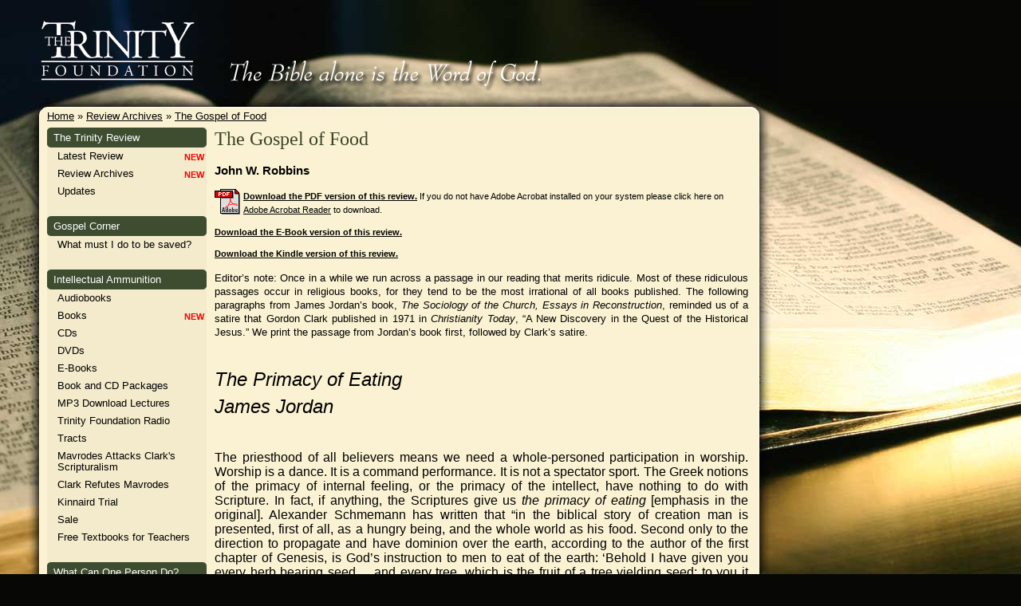

--- FILE ---
content_type: text/html; charset=UTF-8
request_url: https://www.trinityfoundation.org/journal.php?id=94
body_size: 11013
content:
<!DOCTYPE html>
<html>
<head>
    <title>The Trinity Foundation - The Gospel of Food</title>
    <meta name="viewport" content="width=device-width, initial-scale=1.0, user-scalable=no" />
    <meta http-equiv="X-UA-Compatible" content="IE=edge" />
    <meta http-equiv="imagetoolbar" content="no" />
    <meta name="description" content="Editor&rsquo;s note: Once in a while we run across a passage in our reading that merits ridicule. Most of these ridiculous passages occur in religious books, for they tend">    <meta name="keywords" content="bible, god, trinity, jesus, religion, christ, holy spirit, new testament, old testament, gordon h. clark, john w. robbins, calvinism, reformed, theology, christianity, reformation, salvation, gospel ">
    <meta name="rating" content="general">
    <meta name="copyright" content="Copyright � 2026">
    <meta name="revisit-after" content="31 Days">
    <meta name="distribution" content="global">
    <meta name="robots" content="index,follow">
    <link rel="stylesheet" type="text/css" href="/styles.css">
    <link rel="stylesheet" type="text/css" href="/mobile.css" media="only screen and (max-width: 980px)" />
    <link rel="alternate" type="application/rss+xml" href="/rss/rss.rss" title="Trinity Foundation RSS Feed">
    <script src="https://www.google.com/recaptcha/api.js" async defer></script>
<!-- Google tag (gtag.js) -->
<script async src="https://www.googletagmanager.com/gtag/js?id=G-L7Z6SGRSE1"></script>
<script>
  window.dataLayer = window.dataLayer || [];
  function gtag(){dataLayer.push(arguments);}
  gtag('js', new Date());

  gtag('config', 'G-L7Z6SGRSE1');
</script>
</head>
<body leftmargin="0" topmargin="0" rightmargin="0" bottommargin="0" marginwidth="0" marginheight="0">
    <div id="header">
        <div id="logo"><a href="/"><img src="/images/logo.gif" alt="Trinity Foundation" border="0" /></a></div>
        <div id="text"><img src="/images/text.jpg" alt="The Bible Alone Is The Word Of God." /></div>
        <button id="navbar-toggle" type="button">
            <span class="icon-bar"></span>
            <span class="icon-bar"></span>
            <span class="icon-bar"></span>
        </button>
    </div>
    <table id="main" border="0" cellpadding="0" cellspacing="0">
        <tr>
            <td id="left-column" class="left-column"><img src="/images/left-border.jpg" alt="" /></td>
            <td id="center">
                <div id="breadcrumb"><a href="/">Home</a> &raquo; <a href="/archive.php?s=1">Review Archives</a> &raquo; <a href="/journal.php?id=94">The Gospel of Food</a></div>
                <div id="content">
                    <div id="nav-column">
                        <ul>
                            <li class="first">
                                <div class="header">The Trinity Review</div>
                                <ul>
                                    <li><div class="new">NEW</div><a href="/latest.php">Latest Review</a></li>
                                    <li><div class="new">NEW</div><a href="/archive.php?s=1">Review Archives</a></li>
                                    <li><a href="/updates.php">Updates</a></li>
                                </ul>
                            </li>
                            <li>
                                <div class="header">Gospel Corner</div>
                                <ul>
                                    <li><a href="/new_article.php?id=11">What must I do to be saved?</a></li>
                                </ul>
                            </li>
                            <li>
                                <div class="header">Intellectual Ammunition</div>
                                <ul>
                                    <li><a href="https://www.trinitylectures.org/index.php?cPath=33">Audiobooks</a></li>
                                    <li><div class="new">NEW</div><a href="https://www.trinitylectures.org/catalog/index.php?cPath=21">Books</a></li>
                                    <li><a href="https://www.trinitylectures.org/catalog/index.php?cPath=22">CDs</a></li>
                                    <li><a href="https://www.trinitylectures.org/index.php?cPath=34">DVDs</a></li>
                                    <li><a href="https://www.trinitylectures.org/index.php?cPath=35">E-Books</a></li>
                                    <li><a href="https://www.trinitylectures.org/catalog/index.php?cPath=24">Book and CD Packages</a></li>
                                    <li><a href="https://www.trinitylectures.org/MP3_downloads.php">MP3 Download Lectures</a></li>
                                    <li><a href="/podcast.php">Trinity Foundation Radio</a></li>
                                    <li><a href="https://www.trinitylectures.org/catalog/index.php?cPath=28">Tracts</a></li>
                                    <li><a href="/new_article.php?id=2">Mavrodes Attacks Clark's Scripturalism</a></li>
                                    <li><a href="/new_article.php?id=1">Clark Refutes Mavrodes</a></li>
                                    <li><a href="/kinnaird.php">Kinnaird Trial</a></li>
                                    <li><a href="/PDF/2025_Sale_Flyer.pdf">Sale</a></li>
                                    <li><a href="/Free_Textbooks_for_Teachers.php">Free Textbooks for Teachers</a></li>
                                </ul>
                            </li>
                            <li>
                                <div class="header">What Can One Person Do?</div>
                                <ul>
                                    <li><a href="/new_article.php?id=10">Pray</a></li>
                                    <li><a href="https://give.cornerstone.cc/The+Trinity+Foundation">Donations</a></li>
                                    <li><a href="/churchregmain.php">Church Registry</a></li>
                                </ul>
                            </li>
                            <li>
                                <div class="header">Trinity Foundation</div>
                                <ul>
                                    <li><a href="/journal.php?id=1">Manifesto</a></li>
                                    <li><a href="/calendar.php">Calendar of Events</a></li>
                                    <li><a href="/state.php">The Reformation Day Statement, 1998</a></li>
                                    <li><a href="/state_declaration.php">The Reformation Day Declaration, 2004</a></li>
                                    <li><a href="/midway.php">Midway Presbyterian Church</a></li>
                                    <li><a href="/horror_file.php">Horror Files</a></li>
                                </ul>
                            </li>
                            <li>
                                <div class="header">Contact the Editor</div>
                                <ul>
                                    <li><a href="mailto:tjtrinityfound@aol.com">Thomas W. Juodaitis</a></li>
                                    <li><a href="/whoisjwr.php">Who is John Robbins?</a></li>
                                    <li><a href="/inmemoriam.php">In Memoriam</a></li>
                                </ul>
                            </li>
                            <li>
                                <div class="header">Newsletter</div>
                                <ul>
                                    <li><a href="/newsletter.php">Subscribe / Unsubscribe</a></li>
                                </ul>
                            </li>
                        </ul>
                        <p><a href="/rss/rss.rss" title="RSS Feed"><img src="/rss/rss.gif" width="14" height="14" border="0"></a></p>
                    </div>
                    <div id="content-column">
<h1>The Gospel of Food</h1>    <h3>John W. Robbins</h3>
    <table border="0" cellspacing="0" cellpadding="0" style="margin-bottom: 10px;">
        <tr>
            <td>
                <a href="/PDF/The Trinity Review 0064a TheGospelofFood.pdf">
                    <img src="/images/pdficon_large.gif" alt="PDF" border="0">
                </a>
            </td>
            <td>
                &nbsp;
            </td>
            <td style="font-size: 8pt;">
                <b><a href="/PDF/The Trinity Review 0064a TheGospelofFood.pdf">Download the PDF version of this review.</a></b>
                If you do not have Adobe Acrobat installed on your system please click here on
                <a href="http://www.adobe.com/products/acrobat/readstep2.html">Adobe Acrobat Reader</a> to download.
            </td>
        </tr>
    </table>
    <table border="0" cellspacing="0" cellpadding="0" style="margin-bottom: 10px;">
        <tr>
            <td style="font-size: 8pt;">
                <b><a href="/PDF/The Trinity Review 0064a TheGospelofFood.epub">Download the E-Book version of this review.</a></b>
            </td>
        </tr>
    </table>
    <table border="0" cellspacing="0" cellpadding="0" style="margin-bottom: 10px;">
        <tr>
            <td style="font-size: 8pt;">
                <b><a href="/PDF/The Trinity Review 0064a TheGospelofFood.mobi">Download the Kindle version of this review.</a></b>
            </td>
        </tr>
    </table>
<p align="JUSTIFY">
	Editor&rsquo;s note: Once in a while we run across a passage in our reading that merits ridicule. Most of these ridiculous passages occur in religious books, for they tend to be the most irrational of all books published. The following paragraphs from James Jordan&rsquo;s book,<em> The Sociology of the Church, Essays in Reconstruction</em>, reminded us of a satire that Gordon Clark published in 1971 in <em>Christianity Today</em>, &ldquo;A New Discovery in the Quest of the Historical Jesus.&rdquo; We print the passage from Jordan&rsquo;s book first, followed by Clark&rsquo;s satire.</p>
<p align="JUSTIFY">
	&nbsp;</p>
<p align="JUSTIFY">
	<i><font size="5">The Primacy of Eating</font></i></p>
<p align="JUSTIFY">
	<i><font size="5">James Jordan</font></i></p>
<p align="JUSTIFY">
	&nbsp;</p>
<p align="JUSTIFY">
	<font size="3">The priesthood of all believers means we need a whole-personed participation in worship. Worship is a dance. It is a command performance. It is not a spectator sport. The Greek notions of the primacy of internal feeling, or the primacy of the intellect, have nothing to do with Scripture. In fact, if anything, the Scriptures give us <em>the primacy of eating</em> [emphasis in the original]. Alexander Schmemann has written that &ldquo;in the biblical story of creation man is presented, first of all, as a hungry being, and the whole world as his food. Second only to the direction to propagate and have dominion over the earth, according to the author of the first chapter of Genesis, is God&rsquo;s instruction to men to eat of the earth: &lsquo;Behold I have given you every herb bearing seed ... and every tree, which is the fruit of a tree yielding seed; to you it shall be for meat....&rsquo; Man must eat in order to live; he must take the world into his body and transform it into himself, into flesh and blood. He is indeed that which he eats, and the world is presented as one all-embracing banquet table for man.&rdquo; </font></p>
<p align="JUSTIFY">
	<font size="3">Schmemann goes on to note that &ldquo;it is not accidental, therefore, that the biblical story of the Fall is centered again on food. Man ate the forbidden fruit. The fruit of that one tree, whatever else it may signify, was unlike every other fruit in the Garden: It was not offered as a gift to man. Not given nor blessed by God, it was food whose eating was condemned to be communion with itself alone, and not with God. It is the image of the world loved for itself, and eating it is the image of life understood as an end in itself.&rdquo; </font></p>
<p align="JUSTIFY">
	<font size="3">At the climax of worship is the Lord&rsquo;s Supper. Jesus did not say, &ldquo;Understand this in memory of Me.&rdquo; What he actually said was, &ldquo;Do this as a memorial of Me.&rdquo; The doing takes precedence over any theory of what is being done.<sup>1</sup> </font></p>
<p align="JUSTIFY">
	&nbsp;</p>
<p align="JUSTIFY">
	<i><font size="5">A New Discovery in the Quest of the Historical Jesus</font></i></p>
<p align="JUSTIFY">
	<i><font size="5">Gordon H. Clark</font></i></p>
<p align="JUSTIFY">
	&nbsp;</p>
<p align="JUSTIFY">
	<font size="3">Emil Brunner&rsquo;s selection of the verse &ldquo;The Word became flesh&rdquo; as the basic theme of the original Christian Gospel is most puzzling. As Goethe indicated in his brilliant translation of <i>John</i> 1:1, the &ldquo;word&rdquo; is an unwarranted Hellenistic intellectualizing of a simple message suited to a peasant-oriented Palestinian sociology. No doubt Brunner&rsquo;s choice can be explained by the cultured civilization of Zurich, but it will accord with an ancient agricultural <i>Sitz im Leben</i>. Interpretation ought never to ignore the historical situation, for the research scholar can succeed only by his imaginative identification with the subject matter. </font></p>
<p align="JUSTIFY">
	<font size="3">One must proceed scientifically. To reconstruct the main message of the historical Jesus-and those who deny his existence, far from being scientific, betray their objective Hegelian indifference to the existential and historical subject-one must not, like the fundamentalists, assume the verbal and plenary inspiration of the Scriptures. Competent scholars no longer give a second thought, nor even a first thought, to the superstition of the misguided Protestant Reformation. The New Testament is a human, all too human, in fact a Jewish, book; and to ignore this fact is to be defeated before beginning. </font></p>
<p align="JUSTIFY">
	<font size="3">When, now, a proper identification with the historical situation is made, it will easily be seen-and the evidence forthcoming is abundant-that Jesus is not a product of Greek philosophy, nor even of the mystery cults, but rather, in accord with the Jewish background, is an exponent of the Essene food laws that oppose the corpulent principles of the Pharisees. The early Church modified this original teaching of Jesus by introducing Hellenistic laxity, as was natural for those not nurtured in Judaism. </font></p>
<p align="JUSTIFY">
	<font size="3">Therefore the basic text of the Gospels, after the rest have been demythologized and separated into its various layers, is the profound socio-physiological principle of <i>Matthew</i> 6:16: &ldquo;When ye fast, be not as the hypocrites, of a sad countenance....&rdquo; </font></p>
<p align="JUSTIFY">
	<font size="3">This is why trust in God alleviates the food problem: &ldquo;Take no thought for your life, what ye shall eat [here the text is defective, probably because a very early copyist, or even the original author-whoever he was-ate too heavy a meal] or what ye shall drink.... Your heavenly Father feedeth them. Are ye not much better than they?&rdquo; </font></p>
<p align="JUSTIFY">
	<font size="3">A good diet is one that has the correct number of calories. Today stress is laid on reducing the number. In the historical situation it was also necessary to insist on enough calories. Therefore Jesus said (and this is one of those few places where we can be sure we almost have Jesus&rsquo; very words), &ldquo;What man is there, whom if his son ask bread, will he give him a stone?&rdquo; Jesus wanted the people to understand that stones have too few calories. Naturally too many calories are also bad; therefore the oily calorific serpent in the next verse must not be substituted for a Galilean fish. </font></p>
<p align="JUSTIFY">
	<font size="3">Figs and grapes are healthful because of their vitamins, as <i>Matthew </i>7:16 indicates; but swine are too too fatty (<i>cf. ibid</i>. 8:32), and the meat spoils in the Palestinian temperatures. </font></p>
<p align="JUSTIFY">
	<font size="3">That Jesus conscientiously followed his dietary regimen is seen in the fact that he could attend a banquet and never need a physician (<i>ibid</i>. 9:12). </font></p>
<p align="JUSTIFY">
	<font size="3">Of course Jesus could not be expected to hold our advanced ideas on social problems. Yet instinctively his message on diet helps to eradicate poverty. In fact, he recommends himself to the underprivileged classes by pointing out, in <i>Matthew</i> 11:5, that &ldquo;the poor have the gospel of diet preached unto them.&rdquo; Here no doubt it was the copyist rather than the author who omitted two words, but comparative criticism easily restores them. </font></p>
<p align="JUSTIFY">
	<font size="3">The gospel of diet, naturally, made enemies then as it does now with the established classes. Thus they caricature Jesus by saying that &ldquo;the Son of Man came eating and drinking, a glutton and a winebibber.&rdquo; Of course this is exaggeration, for we must balance a diet by supplying a meal that has enough as well as few enough calories. The corpulent, however, lack this balance. </font></p>
<p align="JUSTIFY">
	<font size="3">Though Jesus may have occasionally and incidentally spoken of other matters, food is his main concern. In the very next chapter he shows his disciples how to rub and eat grains of wheat. This is healthful because there are no additives, and the natural food is received <i>eo ipso in statu puro</i>, for whatever the original Greek requires. Here we have an excellent example of the progress of revelation, for David a thousand years before had eaten baked bread, but the disciples enjoyed the full nutriment of the raw grain. </font></p>
<p align="JUSTIFY">
	<font size="3">When the public learned of eating raw wheat, it became necessary for Jesus to explain how a sower went forth to sow. The types of soil were also explained, and productivity up to 100 percent. This is indeed remarkable. Of course we can do much better today, but it is unhistorical to judge Jesus by our modern agricultural norms. He had more trouble with weeds, too, and accommodating himself to the evil suspicions of his audience, he attributed the weeds to an enemy. </font></p>
<p align="JUSTIFY">
	<font size="3">A modern scholar is at first not surprised to read that Jesus fed 5,000 people at one meal. Yet a careful evaluation of the text shows serious corruptions. It is impossible, after so many centuries, to decide how much if any of this pericope is genuine. But no one can doubt that a redundancy of twelve basketfuls (<i>Matthew</i> 14:20) completely contradicts the principle of the proper amount, not too little, not too much. </font></p>
<p align="JUSTIFY">
	<font size="3">Those who wish greater detail on the primacy of food in the Gospel can refer to <i>Matthew</i> 9:17, 37, 38; 10:42, 12:33; 13:31-33; 14:9; 15:2, 11, 13, 17 (verses 18 and 19 are a gloss); 16:26, 27, 32ff. (this is also suspect, but not so bad as 14:20); 16:5, 6 (this also has been corrupted by a reference to 14:20); 20:1ff., 22; 21:19ff., 33ff.; 22:4ff.; 23:26, 37; 24:38, 49; 25:10, 26, 35, 37, 42. </font></p>
<p align="JUSTIFY">
	<font size="3">This mere listing of the verses that refer to food is enough to demonstrate beyond the possibility of successful contradiction that Jesus&rsquo; main message was food. Food fills the whole. When one excises the spurious passages, these verses increase in their proportional extent. Of course, I do not contend that we should interpret all these references according to their present contexts. The disciples, who never quite understood their beloved Dietician and Physician, wrote them down so as to fit their own preconceived notions of what Jesus had to mean. Nevertheless they could never disguise the fact that the Gospel is food. </font></p>
<p align="JUSTIFY">
	<font size="3">Although it is not strictly germane to our historical research on <i>Matthew</i>, one cannot fail to note the widespread influence of the Gospel; for there is no other possible source of Feuerbach&rsquo;s profound principle that <i>der Mensch ist was er isst</i>. This completely justifies Barth in identifying Feuerbach as the greatest Protestant theologian in the generation following Schleiermacher. </font></p>
<p align="JUSTIFY">
	<font size="3">This is why the culmination of Jesus&rsquo; life is a meal. The new and highly accurate science of form criticism, applied to such stories as these, including Plato&rsquo;s Symposium, assures us a priori that a meal must be the climax. With their melodramatic proclivities, the disciples thought they could improve the story with a dramatic death and a <i>deus ex machina</i> of a resurrection. Even so, the original facts forced them to include vinegar (probably an original note from some other context) in the death scene. The <i>Gospel of John</i> adds fish to the resurrection, but then no one in this Post-Nicene age pays any attention whatever to <i>John</i>. Even manuscript A omits half a dozen chapters. The climax therefore is the Last Supper. Why, in view of Jesus&rsquo; constant message, should not a supper be the last of the story? What more fitting climax could there be? Apparently they had bread, lamb, sauce robert, and wine. Thus the true Gospel ends on a happy note, as all diets should. </font></p>
<p align="JUSTIFY">
	&nbsp;</p>
<p align="JUSTIFY">
	<font size="2">1. James B. Jordan, Th. M., <i>The Sociology of the Church, Essays in Reconstruction</i> (Tyler, Texas: Geneva Ministries, 1986), 31-32. </font></p>
<p align="JUSTIFY">
	<font size="2">2. Gordon H. Clark, <i>Christianity Today</i>, January 15, 1971, 12-13. </font></p>
<p align="JUSTIFY">
	&nbsp;</p>
<p align="CENTER">
	<b><font size="6">Letters to the Editor</font></b></p>
<p align="JUSTIFY">
	&nbsp;</p>
<p align="JUSTIFY">
	<font size="3"><b>Pat Robertson</b></font></p>
<p align="JUSTIFY">
	<font size="3">Dear Dr. Robbins, </font></p>
<p align="JUSTIFY">
	<font size="3">Last week I purchased your new book about Pat Robertson, and to say the least, I found it quite provocative. Years ago I took a hard stand against charismatic theology, but I grew tired of the constant bickering and battling; and so I softened my position to that of accepting the fact that it would always be around whether I liked it or not, and there was nothing I could do about it. I got out of the war. Thank you for rekindling the fire again and showing me that charismatic teachings are dangerous, not simply an alternative. </font></p>
<p align="JUSTIFY">
	<font size="3">On page 30 you call Charles Finney a heretic, and later in the book there is a short paragraph about him, but it really doesn&rsquo;t explain a great deal. I was always under the impression that God used Charles Finney in a great way to bring revival to this country. I am most interested in reading more concerning him, whether from your pen or any book that you might recommend. I have a particular interest in this because a former pastor of mine was a Finney &ldquo;cheerleader.&rdquo; He was constantly saying, &ldquo;Finney said..., Finney said....&rdquo; Any recommended reading will be attended to promptly. </font></p>
<p align="JUSTIFY">
	<font size="3">Thank you for the work that you are doing. There is no doubt that it is sorely needed. Preachers today have gotten intellectually lazy, and are no longer able to logically refute the world&rsquo;s arguments. I&rsquo;m thankful for the help that you are providing. </font></p>
<p align="JUSTIFY">
	<font size="3">Please send me your new book on Dominion Theology. </font></p>
<p align="JUSTIFY">
	<font size="3">Sincerely</font></p>
<p align="JUSTIFY">
	<font size="3">A minister in New Hampshire</font></p>
<p align="JUSTIFY">
	&nbsp;</p>
<p align="JUSTIFY">
	<font size="3"><b>The Hoax of Scientific Creationism</b></font></p>
<p align="JUSTIFY">
	<font size="3">Dear Brother Robbins, </font></p>
<p align="JUSTIFY">
	<font size="3">This is to commend most highly both your courage and your clarity in the timely article as titled above [The Hoax of Scientific Creationism], in <i>Trinity Review</i> #56. </font></p>
<p align="JUSTIFY">
	<font size="3">I have been perturbed for some years, as no doubt you have, by the trend of those promoting &ldquo;scientific creationism&rdquo; (<i>e.g</i>. the two San Diego groups, the Bible Science Association, and various local bodies such as at Baltimore), which I have called &ldquo;Christless creationism,&rdquo; because of the calculated avoidance of anchoring creationism in Scripture in order to gain academic respectability (?) with the enemy: -and in particular abjuring any reference to Christ and his Resurrection, apparently blind to the fact that the Resurrection is the keystone on which all creationism must rest. </font></p>
<p align="JUSTIFY">
	<font size="3">You may have noted that I gave a paper on the Saturday of the same Baltimore conference at which you spoke, but did not arrive in time to meet you. The promoters of this conference, in previous years, had specifically requested the speakers to avoid overt references to Scripture and to Christ in expounding &ldquo;creationism!&rdquo; This tragic attitude was characteristic of the so-called debate between Duane Gish and the U. C. biologist at the Pittsburgh Conference last August (a &ldquo;debate&rdquo; these two have repeated in many places!), and of Dr. D. James Kennedy&rsquo;s address at the same conference, and of the well-known &ldquo;two-model approach&rdquo; which the San Diego groups have been promoting for public school science classes. </font></p>
<p align="JUSTIFY">
	<font size="3">I call this a tragic development in creationist leadership (as you must also) when one considers that, apart from Christ-his Person, his work, and his resurrection-there is no scientific argument for Biblical creation or Genesis flood whatsoever, no matter how much circumstantial evidence we might garner from geology or archeology. </font></p>
<p align="JUSTIFY">
	<font size="3">At the same time, the Scriptural argument for the truth of Christ&rsquo;s Resurrection (by which we know Him to be God manifest in flesh and the architect of creation!) is not only presuppositional but also evidentiary, satisfying all the canons of scientific evidence, as <i>1 Corinthians</i> 15, <i>Acts</i> 1:1-4, <i>1 John</i> 1:1-2, et. al. attest. </font></p>
<p align="JUSTIFY">
	<font size="3">Hence, before joining argument with an evolutionist on any branch of natural science, our creationist brethren should first compel him to confront the facts of Christ&rsquo;s Resurrection and their logical and stupendous consequences. </font></p>
<p align="JUSTIFY">
	<font size="3">This is, of course, what the apostle Paul did on Mars Hill (<i>Acts</i> 17) for which the assembled &ldquo;scientists&rdquo; threw him out. And if this argument had been used before the Supreme Court, creationists would have reason to be proud, rather than having to be ashamed over the arguments they did use, even though they would have been rejected as Paul was. </font></p>
<p align="JUSTIFY">
	<font size="3">At least the Supreme Court would have been confronted with making a decision (as was Pilate) over the most fundamental and earthshaking Person and Event in all human history, both of which are sedulously erased from all public school textbooks in America today! </font></p>
<p align="JUSTIFY">
	<font size="3">I would like to see this argument developed in <i>Trinity Review</i>, and cannot think of a better person to do it than you. </font></p>
<p align="JUSTIFY">
	<font size="3">Sincerely, </font></p>
<p align="JUSTIFY">
	<font size="3">R. W. </font></p>
<p align="JUSTIFY">
	<font size="3">Virginia </font></p>
<p align="JUSTIFY">
	&nbsp;</p>
<p align="JUSTIFY">
	<font size="3"><i>Editor&rsquo;s note: The gentleman&rsquo;s much too generous. And while he is correct that the evidence in Scripture satisfies all the canons of scientific evidence, it does so in an ad hominem fashion-just as Christ showed Thomas his wounds and then rebuked him for his unbelief. </i></font></p>
<p align="JUSTIFY">
	<font size="3"><i>The events of history explained in Scripture are not evidence in the empirical sense of the term. They are revealed propositions. We know the events happened because God has told us they did, not because we have learned them empirically. Revelation, not sensation, is the source of truth. Even at the time of Christ, no one saw the Resurrection occur. They saw angels, they saw the empty tomb (for we are told they did), they even saw the Resurrected Christ, but the woman jumped to the wrong conclusion based upon the evidence (see John 20:2). It is only the propositional explanations of the Resurrection that give us knowledge, not empirical evidence. Eyewitness testimony is notoriously unreliable, but Scripture does not rely on eyewitness testimony. Rather, the truth of the eyewitness testimony relies on the inspiration of Scripture. That is why the evidentialists&rsquo; appeal to the &ldquo;facts&rdquo; of Scripture in order to prove Scripture true is so muddle-headed. They have things precisely backwards</i>. </font></p>
<p align="JUSTIFY">
	<i><font size="1">March/April 1988</font></i></p>                    </div>
                </div>
            </td>
            <td id="right-column" class="right-column"><img src="/images/right-border.jpg" alt="" /></td>
        </tr>
        <tr>
            <td class="left-column">&nbsp;</td>
            <td id="page-end"><div><img src="/images/footer.gif" alt="" /></div></td>
            <td class="right-column">&nbsp;</td>
        </tr>
        <tr>
            <td id="footer" colspan="3">
                <div>
                    The <b>Trinity Foundation</b> hereby grants permission to all readers to download, print, and distribute on
                    paper or electronically any of its <i>Reviews</i>, provided that each reprint bear our copyright notice,
                    current addresses, and telephone numbers, and provided that all such reproductions are distributed to the
                    public without charge. The <i>Reviews</i> may not be sold or issued in book form, CD-ROM form, or microfiche.
                </div>
                Copyright &copy; 1998-2026 The Trinity Foundation<br />
                Post Office 68, Unicoi, Tennessee 37692<br />
                Phone: 423.743.0199
            </td>
        </tr>
    </table>
    <!--
    <div id="az-smile">
        <a href="https://smile.amazon.com/gp/chpf/homepage/ref=smi_chpf_redirect?ie=UTF8&ein=02-0335929&ref_=smi_ext_ch_02-0335929_cl">
            <img src="/images/az-smile.png" alt="It’s almost a wrap! Remember, when you finish your holiday shopping at smile.amazon.com, AmazonSmile donates to Trinity Foundation at no cost to you!" />
        </a>
    </div>
    -->
    <script type="text/javascript">
        document.getElementById("navbar-toggle").onclick = function () {
            var m = document.getElementById("nav-column");
            if (m.style.display == "block") {
                m.style.display = "none";
            }
            else {
                window.scrollTo(0, 0);
                m.style.display = "block";
            }
        }
        
        window.onscroll = function () {
            var doc = document.documentElement;
            var top = (window.pageYOffset || doc.scrollTop)  - (doc.clientTop || 0);
            if (top > 10) {
                document.getElementById("header").className = "shrink";
            }
            else {
                document.getElementById("header").className = "";
            }
        };
    </script>
	<!--
	<script>
		(function(i,s,o,g,r,a,m){i['GoogleAnalyticsObject']=r;i[r]=i[r]||function(){
		(i[r].q=i[r].q||[]).push(arguments)},i[r].l=1*new Date();a=s.createElement(o),
		m=s.getElementsByTagName(o)[0];a.async=1;a.src=g;m.parentNode.insertBefore(a,m)
		})(window,document,'script','//www.google-analytics.com/analytics.js','ga');

		ga('create', 'UA-3489295-1', 'auto', {'allowLinker': true});
		ga('require', 'linker');
		ga('linker:autoLink', ['trinitylectures.org'] ); 
		ga('send', 'pageview');
	</script>
	-->
</body>
</html>

--- FILE ---
content_type: text/css
request_url: https://www.trinityfoundation.org/styles.css
body_size: 1554
content:
body {
  background: #070705 url(/images/right.jpg) no-repeat 977px 128px;
  font-family: "Lucida Sans Unicode", Lucida Grande, Verdana, sans-serif;
  font-size: 0.8em;
  margin: 0;
  padding: 0;
}

* html body {
  font-size: 1em;
}

td {
  font-size: 1em;
}

* html td {
  font-size: 0.75em;
}

* html td td {
  font-size: 1em;
  font-size /**/: 0.75em;
}

#header {
  background: url(/images/header.jpg) no-repeat;
  height: 146px;
  width: 977px;
}

#header #logo {
  left: 51px;
  position: absolute;
  top: 26px;
}

#header #text {
  left: 287px;
  position: absolute;
  top: 75px;
}

#navbar-toggle {
    display: none;
}

#main {
  table-layout: fixed;
}

#left-column {
  vertical-align: top;
  width: 49px;
}

#center {
  background: #FAF2D2;
  border-left: solid 1px white;
  border-right: solid 1px white;
  vertical-align: top;
  width: 901px;
}

* html #center {
  width /**/: 903px;
}

#center a {
  color: black;
}

#center #quick-links {
  float: right;
  position: relative;
  text-align: right;
  top: -7px;
  z-index: 2;
}

#center #breadcrumb {
  left: 9px;
  line-height: 1.1em;
  position: relative;
  top: -7px;
  z-index: 1;
}

#center #content {
  margin-left: 9px;
}

#center #content #nav-column {
  float: left;
  vertical-align: top;
  width: 200px;
}

#center #content #nav-column a {
  text-decoration: none;
}

#center #content #nav-column a:hover {
  text-decoration: underline;
}

#center #content #nav-column ul {
  background: url(/images/nav.gif) no-repeat left bottom;
  margin: 0;
  padding: 0 0 3px 0;
}

#center #content #nav-column li {
  background: #F3EBCB;
  line-height: 1.1em;
  list-style-type: none;
}

#center #content #nav-column li .header {
  background: url(/images/nav.gif) no-repeat left -25px;
  color: white;
  height: 25px;
  line-height: 25px;
  padding-left: 8px;
  white-space: nowrap;
}

#center #content #nav-column li .new,
#center #content #nav-column li .updated {
  color: red;
  float: right;
  font-size: 8pt;
  font-weight: bold;
  line-height: 12pt;
  margin-right: 3px;
  text-transform: uppercase;
}

#center #content #nav-column li ul {
  background: transparent;
  margin-left: 13px;
  padding-bottom: 20px;
}

#center #content #nav-column li ul li {
  padding-top: 4px;
  padding-bottom: 4px;
}

#center #content #content-column {
  line-height: 140%;
  overflow: hidden;
  padding-left: 10px;
  padding-right: 13px;
  vertical-align: top;
  word-wrap: break-word;
  overflow-wrap: break-word;
  width: 669px;
}

#center #content #content-column h1 {
  color: #3C4428;
  font-family: Georgia;
  font-size: 18pt;
  font-weight: normal;
  line-height: 22pt;
  margin-top: 0;
}

#center #content #content-column li {
  margin-bottom: 0.5em;
}

#center #content #content-column #news {
  margin-left: 0;
  padding-left: 10px;
}

#center #content #content-column #news li {
  background: url(/images/bullet.gif) no-repeat left 3px;
  font-size: 10.5pt;
  line-height: 14pt;
  list-style-type: none;
  margin-bottom: 25px;
  padding-left: 20px;
}

#home-text div {
    display: none;
}

.winner-img {
    border: solid 2px #3E4D30;
    border-radius: 5px;
}

#right-column {
  vertical-align: top;
  width: 25px;
}

* html #right-column {
  background: black;
}

#page-end {
  vertical-align: top;
}

#page-end div {
  background: url(/images/center.jpg) repeat-y 0 0;
  font-size: 0;
  height: 11px;
  overflow: hidden;
}

#footer {
  color: white;
  line-height: 14pt;
  padding-top: 10px;
  padding-bottom: 15px;
  text-align: center;
}

#footer div {
    font-size: 8pt;
    margin-bottom: 1em;
    text-align: center;
    margin: 0 auto;
    width: 600px;
}

.big-text {
  font-family: Georgia;
  font-size: 14pt;
  font-style: italic;
  line-height: 20pt;
  padding-left: 5px;
  padding-right: 5px;
  text-align: justify;
}

.center {
  text-align: center;
}

.float-right {
  float: right;
}

.list-table tr td {
  line-height: 14pt;
  padding: 5px;
}

.list-table tr.odd-row td {
  background: #F3EBCB;
}

.list-table tr.spacer-row td {
  padding: 10px 0 0 0;
}

.spaced-list li {
  padding-bottom: 10px;
}

.article-list tr.header-row td {
    padding-bottom: 5px;
}

.article-list tr.content-row td {
    padding-bottom: 5px;
}

.article-list tr.divider-row td {
    padding-top: 1em;
    padding-bottom: 1em;
}

.article-list tr.divider-row div {
    background: #ADA587;
    height: 1px;
    overflow: hidden;
}

p.MsoNormal,
p.MsoFooter {
  margin: 0;
	margin-bottom: .0001pt;
}

a.title-link {
  font-size: 1.2em;
  font-weight: bold;
  text-decoration: none;
}

a.title-link:hover {
  text-decoration: underline;
}

.st_sharethis {
    margin-top: 8px;
    padding: 0 0 10px 10px;
}

#archive-search {
  width: 90%;
}

#podcast-latest {
    background: #3E4D30;
    border-radius: 5px;
    color: white;
    margin-bottom: 30px;
    padding: 30px;
}

#podcast-latest h2 {
    font-weight: normal;
    margin-top: 0;
    margin-bottom: 5px;
}

#podcast-latest p {
    margin-top: 0;
}

#podcast-latest p.date {
    color: #B7BDB2;
}

#podcast-latest audio {
    width: 100%;
}

#podcast-episodes {
    width: 100%;
}

#podcast-episodes td.title {
    font-weight: bold;
}

#podcast-episodes td.date,
#podcast-episodes td.download {
    text-align: right;
    width: 20%;
}

#podcast-episodes td.description {
    padding-bottom: 15px;
}

#az-smile {
  bottom: 10px;
  height: 250px;
  position: fixed;
  right: 10px;
  width: 300px;
}

@media only screen and (max-width: 1200px) {
  #az-smile {
    display: none;
  }
}